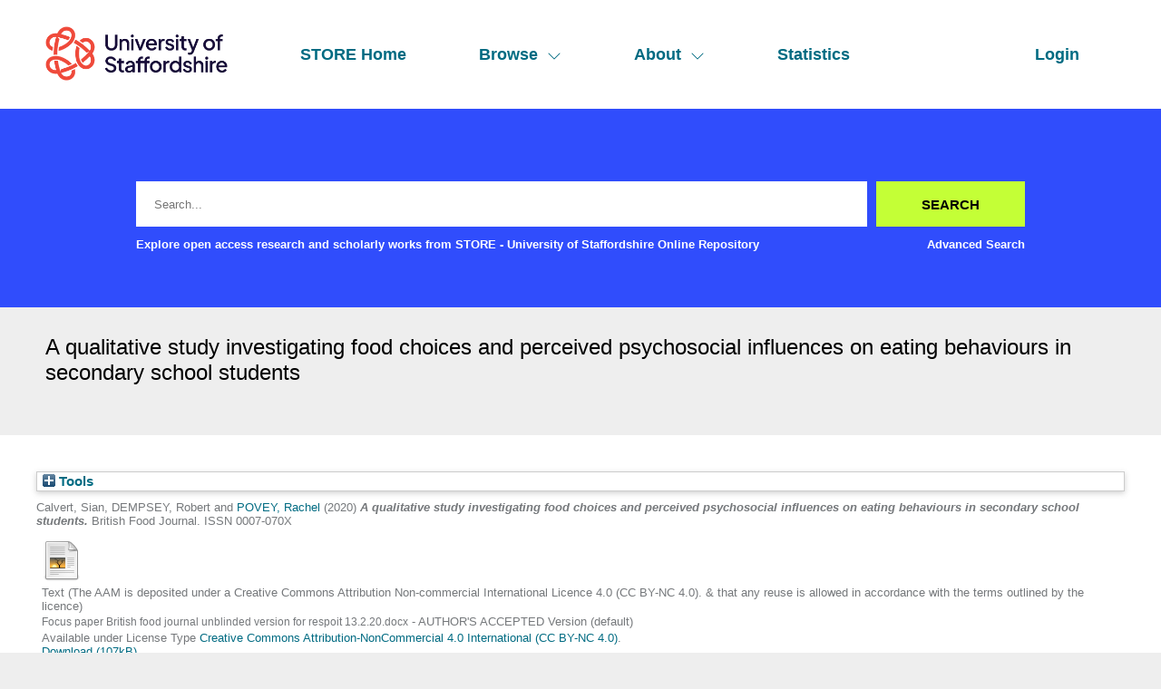

--- FILE ---
content_type: text/html; charset=utf-8
request_url: https://eprints.staffs.ac.uk/6177/
body_size: 40000
content:
<!DOCTYPE html>
<html xmlns="http://www.w3.org/1999/xhtml" lang="en">
  <head>
    <meta http-equiv="X-UA-Compatible" content="IE=edge" />
    <meta name="viewport" content="width=device-width, initial-scale=1" />
    <title> A qualitative study investigating food choices and perceived psychosocial influences on eating behaviours in secondary school students  - STORE - University of Staffordshire Online Repository</title>
    <link rel="icon" href="/favicon.ico" type="image/x-icon" />
    <link rel="shortcut icon" href="/favicon.ico" type="image/x-icon" />
    <meta name="eprints.eprintid" content="6177" />
<meta content="20" name="eprints.rev_number" />
<meta content="archive" name="eprints.eprint_status" />
<meta name="eprints.userid" content="74" />
<meta name="eprints.dir" content="disk0/00/00/61/77" />
<meta name="eprints.datestamp" content="2020-03-10 15:40:25" />
<meta content="2023-02-24 13:58:25" name="eprints.lastmod" />
<meta name="eprints.status_changed" content="2020-03-10 15:40:25" />
<meta content="article" name="eprints.type" />
<meta content="show" name="eprints.metadata_visibility" />
<meta content="Calvert, Sian" name="eprints.creators_name" />
<meta content="DEMPSEY, Robert" name="eprints.creators_name" />
<meta content="POVEY, Rachel" name="eprints.creators_name" />
<meta content="sian.calvert@research.staffs.ac.uk" name="eprints.creators_id" />
<meta content="r.dempsey@mmu.ac.uk" name="eprints.creators_id" />
<meta name="eprints.creators_id" content="R.Povey@staffs.ac.uk" />
<meta content="0000-0003-2092-7498" name="eprints.creators_orcid" />
<meta name="eprints.title" content="A qualitative study investigating food choices and perceived psychosocial influences on eating behaviours in secondary school students" />
<meta name="eprints.ispublished" content="pub" />
<meta content="PSYC" name="eprints.divisions" />
<meta content="The AAM deposited here is the version of the forthcoming article which is  to be published in British Food Journal." name="eprints.note" />
<meta name="eprints.abstract" content="Purpose: Childhood obesity is a major global health concern. Understanding children’s and adolescents’ eating behaviours, and promoting healthier behaviours, is key for reducing the negative health outcomes associated with obesity. The current study explored the perceptions of healthy eating behaviours and the influences on eating behaviours amongst 11-to-13-year-old secondary school students. 

Design/methodology/approach: Nine semi-structured same-sex focus group discussions were conducted in schools located in deprived areas of England, with the discussions subjected to a thematic framework analysis. 

Findings: Three main constructs were identified in the analysis: (1) eating patterns and lifestyle, (2) social influences, and (3) environmental influences. Participants understood what healthy eating behaviours are, and the benefits of eating healthy, yet reported irregular mealtimes and consuming unhealthy snacks. Students reported that their parents and fellow student peers were strong influences on their own eating behaviours, with girls subjected to being teased by male students for attempting to eat healthily. Finally, students perceived that unhealthy foods were cheaper, tasted better and were readily available in their social environments than healthier options, making healthier behaviours less likely to occur. 

Originality/value: Findings indicate that students had a good understanding of healthy eating behaviours but did not always practise them and are seemingly influenced by their social and environmental context. The promotion of healthier eating in this age group needs to challenge the misperceptions associated with the accessibility and social acceptability of unhealthy food items." />
<meta content="2020-03-17" name="eprints.date" />
<meta content="published_online" name="eprints.date_type" />
<meta name="eprints.publisher" content="Emerald" />
<meta content="https://doi.org/10.1108/BFJ-07-2019-0575" name="eprints.id_number" />
<meta name="eprints.official_url" content="https://www.emerald.com/insight/content/doi/10.1108/BFJ-07-2019-0575/full/html" />
<meta name="eprints.creators_browse_id" content="74" />
<meta name="eprints.full_text_status" content="public" />
<meta name="eprints.publication" content="British Food Journal" />
<meta content="TRUE" name="eprints.refereed" />
<meta content="0007-070X" name="eprints.issn" />
<meta content="2020-02-12" name="eprints.dates_date" />
<meta name="eprints.dates_date" content="2020-03-17" />
<meta name="eprints.dates_date_type" content="accepted" />
<meta name="eprints.dates_date_type" content="published_online" />
<meta content="12607" name="eprints.hoa_compliant" />
<meta name="eprints.hoa_date_acc" content="2020-02-12" />
<meta content="2020-03-17" name="eprints.hoa_date_pub" />
<meta name="eprints.hoa_date_fcd" content="2020-02-26" />
<meta name="eprints.hoa_date_foa" content="2020-05-14" />
<meta content="AM" name="eprints.hoa_version_fcd" />
<meta name="eprints.hoa_ex_fur" content="b" />
<meta content="According to the information regarding this publication on Sherpa Romeo the Accepted Manuscript can be deposited on publication with no embargo. This item was deposited on acceptance and a short embargo applied to cover the period between acceptance and publication. Unfortunately the publication date for Emerald publications is unknown and whilst we run periodic checks on ‘in press’ items this one was missed and when checked was two days over the 3 month REF OA compliance policy. This was rectified immediately. In our defense this was during the initial period of lockdown in 2020 and the STORE team was depleted with some furloughed staff and the general fragmentation of working life at this time. This fragmentation was factored into improved communication going forward from this time." name="eprints.hoa_ex_fur_txt" />
<meta content="FALSE" name="eprints.hoa_exclude" />
<meta content="FALSE" name="eprints.hoa_gold" />
<meta content="  Calvert, Sian, DEMPSEY, Robert and POVEY, Rachel &lt;http://orcid.org/0000-0003-2092-7498&gt;  (2020) A qualitative study investigating food choices and perceived psychosocial influences on eating behaviours in secondary school students.  British Food Journal.   ISSN 0007-070X     " name="eprints.citation" />
<meta content="https://eprints.staffs.ac.uk/6177/1/Focus%20paper%20British%20food%20journal%20unblinded%20version%20for%20respoit%2013.2.20.docx" name="eprints.document_url" />
<link href="http://purl.org/DC/elements/1.0/" rel="schema.DC" />
<meta name="DC.relation" content="https://eprints.staffs.ac.uk/6177/" />
<meta name="DC.title" content="A qualitative study investigating food choices and perceived psychosocial influences on eating behaviours in secondary school students" />
<meta name="DC.creator" content="Calvert, Sian" />
<meta content="DEMPSEY, Robert" name="DC.creator" />
<meta content="POVEY, Rachel" name="DC.creator" />
<meta content="Purpose: Childhood obesity is a major global health concern. Understanding children’s and adolescents’ eating behaviours, and promoting healthier behaviours, is key for reducing the negative health outcomes associated with obesity. The current study explored the perceptions of healthy eating behaviours and the influences on eating behaviours amongst 11-to-13-year-old secondary school students. 

Design/methodology/approach: Nine semi-structured same-sex focus group discussions were conducted in schools located in deprived areas of England, with the discussions subjected to a thematic framework analysis. 

Findings: Three main constructs were identified in the analysis: (1) eating patterns and lifestyle, (2) social influences, and (3) environmental influences. Participants understood what healthy eating behaviours are, and the benefits of eating healthy, yet reported irregular mealtimes and consuming unhealthy snacks. Students reported that their parents and fellow student peers were strong influences on their own eating behaviours, with girls subjected to being teased by male students for attempting to eat healthily. Finally, students perceived that unhealthy foods were cheaper, tasted better and were readily available in their social environments than healthier options, making healthier behaviours less likely to occur. 

Originality/value: Findings indicate that students had a good understanding of healthy eating behaviours but did not always practise them and are seemingly influenced by their social and environmental context. The promotion of healthier eating in this age group needs to challenge the misperceptions associated with the accessibility and social acceptability of unhealthy food items." name="DC.description" />
<meta content="Emerald" name="DC.publisher" />
<meta content="2020-03-17" name="DC.date" />
<meta name="DC.type" content="Article" />
<meta content="PeerReviewed" name="DC.type" />
<meta content="text" name="DC.format" />
<meta content="en" name="DC.language" />
<meta name="DC.rights" content="cc_by_nc" />
<meta content="https://eprints.staffs.ac.uk/6177/1/Focus%20paper%20British%20food%20journal%20unblinded%20version%20for%20respoit%2013.2.20.docx" name="DC.identifier" />
<meta name="DC.identifier" content="  Calvert, Sian, DEMPSEY, Robert and POVEY, Rachel &lt;http://orcid.org/0000-0003-2092-7498&gt;  (2020) A qualitative study investigating food choices and perceived psychosocial influences on eating behaviours in secondary school students.  British Food Journal.   ISSN 0007-070X     " />
<meta name="DC.relation" content="https://www.emerald.com/insight/content/doi/10.1108/BFJ-07-2019-0575/full/html" />
<meta name="DC.relation" content="https://doi.org/10.1108/BFJ-07-2019-0575" />
<meta name="DC.identifier" content="https://doi.org/10.1108/BFJ-07-2019-0575" />
<!-- Highwire Press meta tags -->
<meta name="citation_title" content="A qualitative study investigating food choices and perceived psychosocial influences on eating behaviours in secondary school students" />
<meta content="Calvert, Sian" name="citation_author" />
<meta name="citation_author" content="DEMPSEY, Robert" />
<meta content="POVEY, Rachel" name="citation_author" />
<meta name="citation_publication_date" content="2020/03/17" />
<meta name="citation_online_date" content="2020/03/10" />
<meta name="citation_journal_title" content="British Food Journal" />
<meta content="0007-070X" name="citation_issn" />
<meta name="citation_pdf_url" content="https://eprints.staffs.ac.uk/6177/1/Focus%20paper%20British%20food%20journal%20unblinded%20version%20for%20respoit%2013.2.20.docx" />
<meta name="citation_date" content="2020/03/17" />
<meta content="2020/03/17" name="citation_cover_date" />
<meta content="Emerald" name="citation_publisher" />
<meta name="citation_abstract" content="Purpose: Childhood obesity is a major global health concern. Understanding children’s and adolescents’ eating behaviours, and promoting healthier behaviours, is key for reducing the negative health outcomes associated with obesity. The current study explored the perceptions of healthy eating behaviours and the influences on eating behaviours amongst 11-to-13-year-old secondary school students. 

Design/methodology/approach: Nine semi-structured same-sex focus group discussions were conducted in schools located in deprived areas of England, with the discussions subjected to a thematic framework analysis. 

Findings: Three main constructs were identified in the analysis: (1) eating patterns and lifestyle, (2) social influences, and (3) environmental influences. Participants understood what healthy eating behaviours are, and the benefits of eating healthy, yet reported irregular mealtimes and consuming unhealthy snacks. Students reported that their parents and fellow student peers were strong influences on their own eating behaviours, with girls subjected to being teased by male students for attempting to eat healthily. Finally, students perceived that unhealthy foods were cheaper, tasted better and were readily available in their social environments than healthier options, making healthier behaviours less likely to occur. 

Originality/value: Findings indicate that students had a good understanding of healthy eating behaviours but did not always practise them and are seemingly influenced by their social and environmental context. The promotion of healthier eating in this age group needs to challenge the misperceptions associated with the accessibility and social acceptability of unhealthy food items." />
<meta name="citation_language" content="en" />
<!-- PRISM meta tags -->
<link rel="schema.prism" href="https://www.w3.org/submissions/2020/SUBM-prism-20200910/" />
<meta name="prism.dateReceived" content="2020-03-10T15:40:25" />
<meta name="prism.modificationDate" content="2023-02-24T13:58:25" />
<meta name="prism.issn" content="0007-070X" />
<meta name="prism.publicationName" content="British Food Journal" />
<meta content="https://www.emerald.com/insight/content/doi/10.1108/BFJ-07-2019-0575/full/html" name="prism.link" />
<link rel="canonical" href="https://eprints.staffs.ac.uk/6177/" />
<link title="OpenURL ContextObject in Span" type="text/plain; charset=utf-8" rel="alternate" href="https://eprints.staffs.ac.uk/cgi/export/eprint/6177/COinS/staffs-eprint-6177.txt" />
<link title="Dublin Core" type="text/plain; charset=utf-8" href="https://eprints.staffs.ac.uk/cgi/export/eprint/6177/DC/staffs-eprint-6177.txt" rel="alternate" />
<link title="EndNote" type="text/plain; charset=utf-8" href="https://eprints.staffs.ac.uk/cgi/export/eprint/6177/EndNote/staffs-eprint-6177.enw" rel="alternate" />
<link type="text/xml; charset=utf-8" title="MODS" href="https://eprints.staffs.ac.uk/cgi/export/eprint/6177/MODS/staffs-eprint-6177.xml" rel="alternate" />
<link href="https://eprints.staffs.ac.uk/cgi/export/eprint/6177/RDFN3/staffs-eprint-6177.n3" rel="alternate" type="text/n3" title="RDF+N3" />
<link rel="alternate" href="https://eprints.staffs.ac.uk/cgi/export/eprint/6177/RIOXX2/staffs-eprint-6177.xml" title="RIOXX2 XML" type="text/xml; charset=utf-8" />
<link href="https://eprints.staffs.ac.uk/cgi/export/eprint/6177/JSON/staffs-eprint-6177.js" rel="alternate" type="application/json; charset=utf-8" title="JSON" />
<link rel="alternate" href="https://eprints.staffs.ac.uk/cgi/export/eprint/6177/DIDL/staffs-eprint-6177.xml" type="text/xml; charset=utf-8" title="MPEG-21 DIDL" />
<link rel="alternate" href="https://eprints.staffs.ac.uk/cgi/export/eprint/6177/Atom/staffs-eprint-6177.xml" type="application/atom+xml;charset=utf-8" title="Atom" />
<link href="https://eprints.staffs.ac.uk/cgi/export/eprint/6177/METS/staffs-eprint-6177.xml" rel="alternate" title="METS" type="text/xml; charset=utf-8" />
<link type="text/plain; charset=utf-8" title="Simple Metadata" rel="alternate" href="https://eprints.staffs.ac.uk/cgi/export/eprint/6177/Simple/staffs-eprint-6177.txt" />
<link type="text/plain" title="RDF+N-Triples" href="https://eprints.staffs.ac.uk/cgi/export/eprint/6177/RDFNT/staffs-eprint-6177.nt" rel="alternate" />
<link rel="alternate" href="https://eprints.staffs.ac.uk/cgi/export/eprint/6177/Refer/staffs-eprint-6177.refer" type="text/plain" title="Refer" />
<link title="OpenURL ContextObject" type="text/xml; charset=utf-8" href="https://eprints.staffs.ac.uk/cgi/export/eprint/6177/ContextObject/staffs-eprint-6177.xml" rel="alternate" />
<link title="HTML Citation" type="text/html; charset=utf-8" rel="alternate" href="https://eprints.staffs.ac.uk/cgi/export/eprint/6177/HTML/staffs-eprint-6177.html" />
<link title="ASCII Citation" type="text/plain; charset=utf-8" href="https://eprints.staffs.ac.uk/cgi/export/eprint/6177/Text/staffs-eprint-6177.txt" rel="alternate" />
<link title="Multiline CSV" type="text/csv; charset=utf-8" rel="alternate" href="https://eprints.staffs.ac.uk/cgi/export/eprint/6177/CSV/staffs-eprint-6177.csv" />
<link rel="alternate" href="https://eprints.staffs.ac.uk/cgi/export/eprint/6177/XML/staffs-eprint-6177.xml" title="EP3 XML" type="application/vnd.eprints.data+xml; charset=utf-8" />
<link rel="alternate" href="https://eprints.staffs.ac.uk/cgi/export/eprint/6177/RDFXML/staffs-eprint-6177.rdf" title="RDF+XML" type="application/rdf+xml" />
<link href="https://eprints.staffs.ac.uk/cgi/export/eprint/6177/BibTeX/staffs-eprint-6177.bib" rel="alternate" type="text/plain; charset=utf-8" title="BibTeX" />
<link href="https://eprints.staffs.ac.uk/cgi/export/eprint/6177/RIS/staffs-eprint-6177.ris" rel="alternate" title="Reference Manager" type="text/plain" />
<link type="text/plain" title="RefWorks" rel="alternate" href="https://eprints.staffs.ac.uk/cgi/export/eprint/6177/RefWorks/staffs-eprint-6177.ref" />
<link href="https://eprints.staffs.ac.uk/" rel="Top" />
    <link href="https://eprints.staffs.ac.uk/sword-app/servicedocument" rel="Sword" />
    <link href="https://eprints.staffs.ac.uk/id/contents" rel="SwordDeposit" />
    <link rel="Search" href="https://eprints.staffs.ac.uk/cgi/search" type="text/html" />
    <link href="https://eprints.staffs.ac.uk/cgi/opensearchdescription" rel="Search" type="application/opensearchdescription+xml" title="STORE - University of Staffordshire Online Repository" />
    <script type="text/javascript">
// <![CDATA[
var eprints_http_root = "https://eprints.staffs.ac.uk";
var eprints_http_cgiroot = "https://eprints.staffs.ac.uk/cgi";
var eprints_oai_archive_id = "eprints.staffs.ac.uk";
var eprints_logged_in = false;
var eprints_logged_in_userid = 0; 
var eprints_logged_in_username = ""; 
var eprints_logged_in_usertype = ""; 
var eprints_lang_id = "en";
// ]]></script>
    <style type="text/css">.ep_logged_in { display: none }</style>
    <link type="text/css" rel="stylesheet" href="/style/auto-3.4.5.css?1756460686" />
    <script src="/javascript/auto-3.4.5.js?1756460686" type="text/javascript">
//padder
</script>
    <!--[if lte IE 6]>
        <link rel="stylesheet" type="text/css" href="/style/ie6.css" />
   <![endif]-->
    <meta content="EPrints 3.4.5" name="Generator" />
    <meta http-equiv="Content-Type" content="text/html; charset=UTF-8" />
    <meta content="en" http-equiv="Content-Language" />
    <script type="text/javascript">
// <![CDATA[
var eprints_user_id = "false";
// ]]></script><style>.abstract_lists { display: none !important; } .ep_search_BatchList{ display: none; }</style>
  </head>
  <body>
    <div class="sb-tools-bar-wrapper content m-auto d-none">
      <div class="sb-tools-bar">
        <ul id="ep_tm_menu_tools" class="ep_tm_key_tools"><li class="ep_tm_key_tools_item"><a href="/cgi/users/home" class="ep_tm_key_tools_item_link">Login</a></li></ul>
      </div>
    </div>
    <div class="sb-header-bar-wrapper">
      <div class="sb-header-bar content m-auto">
        <ul class="sb-header-item-list">
          <li class="sb-header-item-logo">
            <a href="/">
              <img src="/images/staffs-logo.png" height="60" alt="logo" />
            </a>
          </li>
          <li class="sb-header-item">
            <a href="/">
              STORE Home
            </a>
          </li>
          <li class="sb-header-item sb-header-item-browse">
            <a href="/view" menu="browse-menu">
              Browse
              <svg width="16" height="16" fill="currentColor" class="bi bi-chevron-down" viewBox="0 0 16 16">
                <path fill-rule="evenodd" d="M1.646 4.646a.5.5 0 0 1 .708 0L8 10.293l5.646-5.647a.5.5 0 0 1 .708.708l-6 6a.5.5 0 0 1-.708 0l-6-6a.5.5 0 0 1 0-.708"></path>
              </svg>
            </a>
            <div id="browse-menu" style="display:none;position: absolute;     background: white;     padding: 10px;     margin-top: 10px;">
              <div class="sb-browse">
                <a href="/view/year/">
                  Year
                </a>
              </div>
              <div class="sb-browse">
                <a href="/view/thesis">
                  Thesis
                </a>
              </div>
              <div class="sb-browse">
                <a href="/view/divisions/">
                  Faculty
                </a>
              </div>
              <div class="sb-browse">
                <a href="/view/creators">
                  All Authors
                </a>
              </div>
              <div class="sb-browse">
                <a href="/view/creators_id">
                  University of Staffordshire Author
                </a>
              </div>
	      <div class="sb-browse">
                <a href="/cgi/latest_tool">
                  Latest Additions
                </a>
              </div>
            </div>
          </li>
          <li class="sb-header-item sb-header-item-browse">
            <a href="/view" menu="about-menu">
              About
              <svg width="16" height="16" fill="currentColor" class="bi bi-chevron-down" viewBox="0 0 16 16">
                <path fill-rule="evenodd" d="M1.646 4.646a.5.5 0 0 1 .708 0L8 10.293l5.646-5.647a.5.5 0 0 1 .708.708l-6 6a.5.5 0 0 1-.708 0l-6-6a.5.5 0 0 1 0-.708"></path>
              </svg>
            </a>
            <div id="about-menu" style="display:none;position: absolute;     background: white;     padding: 10px;     margin-top: 10px;">
              <div class="sb-browse">
                <a href="https://libguides.staffs.ac.uk/Research_publishing/STORE_Open_Access">
                  About Store
                </a>
              </div>
              <div class="sb-browse d-none">
                <a href="/view/subjects/">
                  Subjects
                </a>
              </div>
            </div>
          </li>
          <li class="sb-header-item">
            <a href="/cgi/stats/report">
              Statistics
            </a>
          </li>
          <li class="sb-header-item sb-header-item-end d-none" id="sb-main-nav-login-item">
            <a href="/cgi/users/home">Login</a>
          </li>
          <div class="sb-header-list d-none">
            <svg width="20" height="20" fill="currentColor" class="bi bi-list" viewBox="0 0 16 16">
              <path fill-rule="evenodd" d="M2.5 12a.5.5 0 0 1 .5-.5h10a.5.5 0 0 1 0 1H3a.5.5 0 0 1-.5-.5m0-4a.5.5 0 0 1 .5-.5h10a.5.5 0 0 1 0 1H3a.5.5 0 0 1-.5-.5m0-4a.5.5 0 0 1 .5-.5h10a.5.5 0 0 1 0 1H3a.5.5 0 0 1-.5-.5"></path>
            </svg>
          </div>
        </ul>
      </div>
    </div>
    <div class="sb-homepage-header-dropdown-wrapper d-none">
      <ul class="sb-header-item-list-sm">
        <li class="sb-header-item">
          <a href="/">
            STORE Home
          </a>
        </li>
        <li class="sb-header-item">
          <a href="/view">
            Browse
          </a>
        </li>
        <li class="sb-header-item">
          <a href="/information.html">
            About
          </a>
        </li>
        <li class="sb-header-item">
          <a href="/cgi/stats/report">
            Statistics
          </a>
        </li>
      </ul>
      <ul id="ep_tm_menu_tools" class="ep_tm_key_tools"><li class="ep_tm_key_tools_item"><a href="/cgi/users/home" class="ep_tm_key_tools_item_link">Login</a></li></ul>
    </div>
    <div class="sb-banner-wrapper">
      <div class="sb-homepage-banner">
        <div class="sb-searchbar-wrapper sb-searchbar-wrapper-changes content m-auto">
          
          <form method="get" accept-charset="utf-8" action="/cgi/search" class="sb-searchbar-form" role="search" aria-label="Publication simple search">
            <input class="ep_tm_searchbarbox" size="20" placeholder="Search..." type="text" name="q" aria-labelledby="searchbutton" />
            <input class="ep_tm_searchbarbutton" value="Search" type="submit" name="_action_search" id="searchbutton" />
            <input type="hidden" name="_action_search" value="Search" />
            <input type="hidden" name="_order" value="bytitle" />
            <input type="hidden" name="basic_srchtype" value="ALL" />
            <input type="hidden" name="_satisfyall" value="ALL" />
          </form>
          <div class="sb-searchbar-text font-weight-900">
            <p>
              Explore open access research and scholarly works from STORE - University of Staffordshire Online Repository
            </p>
            <a href="/cgi/search/advanced">
              <p>Advanced Search</p>
            </a>
          </div>
        </div>
      </div>
    </div>
    <div class="sb-title-wrapper">
      <h1 class="sb-title content m-auto">
        

A qualitative study investigating food choices and perceived psychosocial influences on eating behaviours in secondary school students


      </h1>
    </div>
    <div class="sb-page-wrapper-internal">
      <div class="ep_summary_content"><div class="ep_summary_content_top"><div id="ep_summary_box_1" class="ep_summary_box ep_plugin_summary_box_tools"><div class="ep_summary_box_title"><div class="ep_no_js">Tools</div><div class="ep_only_js" id="ep_summary_box_1_colbar" style="display: none"><a href="#" class="ep_box_collapse_link" onclick="EPJS_blur(event); EPJS_toggleSlideScroll('ep_summary_box_1_content',true,'ep_summary_box_1');EPJS_toggle('ep_summary_box_1_colbar',true);EPJS_toggle('ep_summary_box_1_bar',false);return false"><img border="0" alt="-" src="/style/images/minus.png" /> Tools</a></div><div id="ep_summary_box_1_bar" class="ep_only_js"><a onclick="EPJS_blur(event); EPJS_toggleSlideScroll('ep_summary_box_1_content',false,'ep_summary_box_1');EPJS_toggle('ep_summary_box_1_colbar',false);EPJS_toggle('ep_summary_box_1_bar',true);return false" href="#" class="ep_box_collapse_link"><img src="/style/images/plus.png" alt="+" border="0" /> Tools</a></div></div><div id="ep_summary_box_1_content" class="ep_summary_box_body" style="display: none"><div id="ep_summary_box_1_content_inner"><div style="margin-bottom: 1em" class="ep_block"><form accept-charset="utf-8" action="https://eprints.staffs.ac.uk/cgi/export_redirect" method="get">
  <input name="eprintid" type="hidden" id="eprintid" value="6177" />
  <select aria-labelledby="box_tools_export_button" name="format">
    <option value="JSON">JSON</option>
    <option value="DIDL">MPEG-21 DIDL</option>
    <option value="RDFN3">RDF+N3</option>
    <option value="RIOXX2">RIOXX2 XML</option>
    <option value="DC">Dublin Core</option>
    <option value="MODS">MODS</option>
    <option value="EndNote">EndNote</option>
    <option value="COinS">OpenURL ContextObject in Span</option>
    <option value="Refer">Refer</option>
    <option value="ContextObject">OpenURL ContextObject</option>
    <option value="METS">METS</option>
    <option value="Simple">Simple Metadata</option>
    <option value="RDFNT">RDF+N-Triples</option>
    <option value="Atom">Atom</option>
    <option value="HTML">HTML Citation</option>
    <option value="RIS">Reference Manager</option>
    <option value="RefWorks">RefWorks</option>
    <option value="RDFXML">RDF+XML</option>
    <option value="BibTeX">BibTeX</option>
    <option value="Text">ASCII Citation</option>
    <option value="CSV">Multiline CSV</option>
    <option value="XML">EP3 XML</option>
  </select>
  <input type="submit" id="box_tools_export_button" class="ep_form_action_button" value="Export" />
</form></div><div class="addtoany_share_buttons"><a target="_blank" href="https://www.addtoany.com/share?linkurl=https://eprints.staffs.ac.uk/id/eprint/6177&amp;title=A qualitative study investigating food choices and perceived psychosocial influences on eating behaviours in secondary school students"><img class="ep_form_action_button" alt="Add to Any" src="/images/shareicon/a2a.svg" /></a><a target="_blank" href="https://www.addtoany.com/add_to/twitter?linkurl=https://eprints.staffs.ac.uk/id/eprint/6177&amp;linkname=A qualitative study investigating food choices and perceived psychosocial influences on eating behaviours in secondary school students"><img src="/images/shareicon/twitter.svg" alt="Add to Twitter" class="ep_form_action_button" /></a><a href="https://www.addtoany.com/add_to/facebook?linkurl=https://eprints.staffs.ac.uk/id/eprint/6177&amp;linkname=A qualitative study investigating food choices and perceived psychosocial influences on eating behaviours in secondary school students" target="_blank"><img src="/images/shareicon/facebook.svg" class="ep_form_action_button" alt="Add to Facebook" /></a><a href="https://www.addtoany.com/add_to/linkedin?linkurl=https://eprints.staffs.ac.uk/id/eprint/6177&amp;linkname=A qualitative study investigating food choices and perceived psychosocial influences on eating behaviours in secondary school students" target="_blank"><img alt="Add to Linkedin" class="ep_form_action_button" src="/images/shareicon/linkedin.svg" /></a><a href="https://www.addtoany.com/add_to/pinterest?linkurl=https://eprints.staffs.ac.uk/id/eprint/6177&amp;linkname=A qualitative study investigating food choices and perceived psychosocial influences on eating behaviours in secondary school students" target="_blank"><img alt="Add to Pinterest" class="ep_form_action_button" src="/images/shareicon/pinterest.svg" /></a><a target="_blank" href="https://www.addtoany.com/add_to/email?linkurl=https://eprints.staffs.ac.uk/id/eprint/6177&amp;linkname=A qualitative study investigating food choices and perceived psychosocial influences on eating behaviours in secondary school students"><img src="/images/shareicon/email.svg" alt="Add to Email" class="ep_form_action_button" /></a></div></div></div></div><div class="ep_summary_box abstract_lists" id="ep_summary_box_2"><div class="ep_summary_box_title"><div class="ep_no_js">Lists</div><div class="ep_only_js" id="ep_summary_box_2_colbar" style="display: none"><a href="#" class="ep_box_collapse_link" onclick="EPJS_blur(event); EPJS_toggleSlideScroll('ep_summary_box_2_content',true,'ep_summary_box_2');EPJS_toggle('ep_summary_box_2_colbar',true);EPJS_toggle('ep_summary_box_2_bar',false);return false"><img alt="-" border="0" src="/style/images/minus.png" /> Lists</a></div><div class="ep_only_js" id="ep_summary_box_2_bar"><a onclick="EPJS_blur(event); EPJS_toggleSlideScroll('ep_summary_box_2_content',false,'ep_summary_box_2');EPJS_toggle('ep_summary_box_2_colbar',false);EPJS_toggle('ep_summary_box_2_bar',true);return false" href="#" class="ep_box_collapse_link"><img border="0" alt="+" src="/style/images/plus.png" /> Lists</a></div></div><div class="ep_summary_box_body" id="ep_summary_box_2_content" style="display: none"><div id="ep_summary_box_2_content_inner"><div class="abstract_lists" id="lists_6177"></div>
	<script type="text/javascript">
		generateList(6177, false);
	</script>
</div></div></div></div><div class="ep_summary_content_left"></div><div class="ep_summary_content_right"></div><div class="ep_summary_content_main">

  <p style="margin-bottom: 1em">
    


    <span class="person_name">Calvert, Sian</span>, <span class="person_name">DEMPSEY, Robert</span> and <a href="http://orcid.org/0000-0003-2092-7498" target="_blank"><span class="person_name">POVEY, Rachel</span></a>
  

(2020)

<em>A qualitative study investigating food choices and perceived psychosocial influences on eating behaviours in secondary school students.</em>


    British Food Journal.
    
     ISSN 0007-070X
  


  



  </p>

  

  

    
  
    
      
      <div>
        
          <div class="ep_summary_page_document">
            <span><a class="ep_document_link" href="https://eprints.staffs.ac.uk/6177/1/Focus%20paper%20British%20food%20journal%20unblinded%20version%20for%20respoit%2013.2.20.docx"><img alt="[thumbnail of The AAM is deposited under a Creative Commons Attribution Non-commercial International Licence 4.0 (CC BY-NC 4.0). &amp; that any reuse is allowed in accordance with the terms outlined by the licence]" border="0" class="ep_doc_icon" src="https://eprints.staffs.ac.uk/style/images/fileicons/text.png" /></a></span>
            <span>
              

<!-- document citation -->


<span class="ep_document_citation">
<span class="document_format">Text (The AAM is deposited under a Creative Commons Attribution Non-commercial International Licence 4.0 (CC BY-NC 4.0). &amp; that any reuse is allowed in accordance with the terms outlined by the licence)</span>
<br /><span class="document_filename">Focus paper British food journal unblinded version for respoit 13.2.20.docx</span>
 - AUTHOR'S ACCEPTED Version (default)


  <br />Available under License Type <a href="http://creativecommons.org/licenses/by-nc/4.0/">Creative Commons Attribution-NonCommercial 4.0 International (CC BY-NC 4.0)</a>.

</span>

<br />
              <a href="https://eprints.staffs.ac.uk/6177/1/Focus%20paper%20British%20food%20journal%20unblinded%20version%20for%20respoit%2013.2.20.docx" class="ep_document_link">Download (107kB)</a>
              
			  
			  
              
  
              <ul>
              
              </ul>
            </span>
          </div>
        
      </div>
      <div class="ep_summary_page_document"></div>
    

  

  
    <div style="margin-bottom: 1em">
      Official URL: <a href="https://www.emerald.com/insight/content/doi/10.1108/BFJ-07-2019-0575/full/html">https://www.emerald.com/insight/content/doi/10.110...</a>
    </div>
  

  
    <h2>Abstract or description</h2>
    <div style="text-align: left; margin: 1em auto 0em auto"><p class="ep_field_para">Purpose: Childhood obesity is a major global health concern. Understanding children’s and adolescents’ eating behaviours, and promoting healthier behaviours, is key for reducing the negative health outcomes associated with obesity. The current study explored the perceptions of healthy eating behaviours and the influences on eating behaviours amongst 11-to-13-year-old secondary school students.</p><p class="ep_field_para">Design/methodology/approach: Nine semi-structured same-sex focus group discussions were conducted in schools located in deprived areas of England, with the discussions subjected to a thematic framework analysis.</p><p class="ep_field_para">Findings: Three main constructs were identified in the analysis: (1) eating patterns and lifestyle, (2) social influences, and (3) environmental influences. Participants understood what healthy eating behaviours are, and the benefits of eating healthy, yet reported irregular mealtimes and consuming unhealthy snacks. Students reported that their parents and fellow student peers were strong influences on their own eating behaviours, with girls subjected to being teased by male students for attempting to eat healthily. Finally, students perceived that unhealthy foods were cheaper, tasted better and were readily available in their social environments than healthier options, making healthier behaviours less likely to occur.</p><p class="ep_field_para">Originality/value: Findings indicate that students had a good understanding of healthy eating behaviours but did not always practise them and are seemingly influenced by their social and environmental context. The promotion of healthier eating in this age group needs to challenge the misperceptions associated with the accessibility and social acceptability of unhealthy food items.</p></div>
  

  <table style="margin-bottom: 1em; margin-top: 1em;" cellpadding="3">
    <tr>
      <th align="right">Item Type:</th>
      <td>
        Article
        
        
        
      </td>
    </tr>
    
    
      
    
      
        <tr>
          <th align="right">Additional Information:</th>
          <td valign="top">The AAM deposited here is the version of the forthcoming article which is  to be published in British Food Journal.</td>
        </tr>
      
    
      
    
      
        <tr>
          <th align="right">Faculty:</th>
          <td valign="top"><a href="https://eprints.staffs.ac.uk/view/divisions/SLSE/">School of Life Sciences and Education</a> &gt; <a href="https://eprints.staffs.ac.uk/view/divisions/PSYC/">Psychology</a></td>
        </tr>
      
    
      
    
      
    
      
    
      
    
      
        <tr>
          <th align="right">Depositing User:</th>
          <td valign="top">

<a href="https://eprints.staffs.ac.uk/cgi/users/home?screen=User::View&amp;userid=74"><span class="ep_name_citation"><span class="person_name">Rachel POVEY</span></span></a>

</td>
        </tr>
      
    
      
        <tr>
          <th align="right">Date Deposited:</th>
          <td valign="top">10 Mar 2020 15:40</td>
        </tr>
      
    
      
        <tr>
          <th align="right">Last Modified:</th>
          <td valign="top">24 Feb 2023 13:58</td>
        </tr>
      
    
      
    
    <tr>
      <th align="right">URI:</th>
      <td valign="top"><a href="https://eprints.staffs.ac.uk/id/eprint/6177">https://eprints.staffs.ac.uk/id/eprint/6177</a></td>
    </tr>
  </table>

  
  

  
    <h2 id="actions">Actions (login required)</h2>
    <dl class="ep_summary_page_actions">
    
      <dt><a href="/cgi/users/home?screen=EPrint%3A%3AView&amp;eprintid=6177"><img role="button" alt="View Item" class="ep_form_action_icon" src="/style/images/action_view.png" /></a></dt>
      <dd>View Item</dd>
    
    </dl>
  

</div><div class="ep_summary_content_bottom"></div><div class="ep_summary_content_after"></div></div>
    </div>
    <footer class="sb-footer-wrapper">
      <div class="sb-footer-cols content m-auto">
        <a class="sb-footer-item-logo d-none" href="/">
          <img src="/images/staffs-logo.png" height="60" alt="logo" />
        </a>
        <div class="sb-footer-useful-links">
          <ul class="">
            <li class="sb-footer-header">
              Contact us
            </li>
            <li class="staffs-footer-address">
              
	University of Staffordshire<br />
	Library and Learning Services<br />
	College Road<br /> 
	Stoke-on-Trent<br /> 
	Staffordshire<br /> 
	ST4 2DE<br /> 
	t: +44 (0)1782 294000<br />

            </li>
          </ul>
        </div>
        <div class="sb-footer-indexed-by">
          <ul class="">
            <li class="sb-footer-header">
              Useful links
            </li>
            <li>
              <div class="staffs-footer-useful-links">
		<ul class="">
                  <li>
                    <a href="https://www.staffs.ac.uk/courses">Courses</a>
                  </li>
                  <li>
                    <a href="https://www.staffs.ac.uk/business-services">Business</a>
                  </li>
                  <li>
                    <a href="https://www.staffs.ac.uk/international">International</a>
                  </li>
                  <li>
                    <a href="https://www.staffs.ac.uk/research">Research</a>
                  </li>
                  <li>
                    <a href="https://www.staffs.ac.uk/news">News</a>
                  </li>
                  <li>
                    <a href="https://www.staffs.ac.uk/about">About Us</a>
                  </li>
                </ul>
                <ul class="">
                  <li>
                    <a href="https://www.staffs.ac.uk/events">Events</a>
                  </li>
                  <li>
                    <a href="https://jobs.staffs.ac.uk/">Job Vacancies</a>
                  </li>
                  <li>
                    <a href="https://www.staffs.ac.uk/legal">Legal</a>
                  </li>
                  <li>
                    <a href="https://www.staffs.ac.uk/accessibility">Accessibility</a>
                  </li>
                  <li>
                    <a href="https://www.staffs.ac.uk/about/corporate-information/transparency-data">Transparency return</a>
                  </li>
                </ul>
             </div>
            </li>
          </ul>
        </div>
      </div>
      <div class="sb_footer_poweredby">
        <p>
          This site is powered by EPrints 3.4, free software developed by the University of Southampton.
        </p>
      </div>
    </footer>
  </body>
</html>